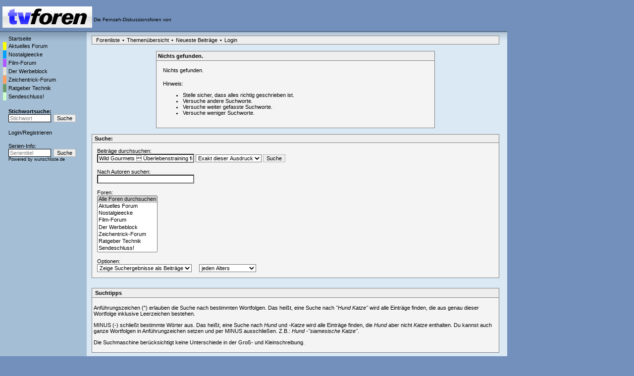

--- FILE ---
content_type: text/html; charset=utf-8
request_url: https://www.tvforen.de/search.php?0,search=Wild+Gourmets+%C2%96+%C3%9Cberlebenstraining+f%C3%BCr+Genie%C3%9Fer,author=,page=1,match_type=PHRASE,match_dates=0,match_forum=ALL,match_threads=0,s=14402
body_size: 5575
content:
<?xml version="1.0" encoding="utf-8"?><!DOCTYPE html PUBLIC "-//W3C//DTD XHTML 1.0 Transitional//EN" "DTD/xhtml1-transitional.dtd">
<html lang="de_DE">
  <head>
    
      <LINK REL="SHORTCUT ICON" HREF="favicon.ico" TYPE="image/x-icon">
      <LINK REL="ICON" HREF="favicon.ico" TYPE="image/x-icon">

      <link rel="stylesheet" type="text/css" href="https://www.tvforen.de/css.php?0,css" media="screen" />
      <link rel="stylesheet" type="text/css" href="https://www.tvforen.de/css.php?0,css_print" media="print" />
    

    
    
        <script type="text/javascript" src="https://www.tvforen.de/javascript.php"></script>
    
    
    
    <title>tvforen.de - Die Diskussionsforen rund um TV-Serien und ums Fernsehen. :: Suche - Wild Gourmets  Überlebenstraining für Genießer</title>
    <meta name="KEYWORDS" content="Forum, Diskussionsforum, TV-Kritik, TV, tvforen, Foren, Fernsehen, TV-Serie">
 <META http-equiv="Content-Type" content="text/html; charset=utf-8">

 

    

 <script src="/jquery-3.3.1.min.js"></script>
<script language="javascript" type="text/javascript">
<!-- 
function trim (zeichenkette) 
{
  return zeichenkette.replace (/^\s+/, '').replace (/\s+$/, '');
}


pics = new Array("https://www.imfernsehen.de/gfx/wunschliste.gif","https://www.imfernsehen.de/gfx/wlfs55.gif","https://www.imfernsehen.de/gfx/fernsehserien.gif","https://www.imfernsehen.de/gfx/fstk55.gif");
piclinks = new Array("https://www.wunschliste.de/","https://www.wunschliste.de/","https://www.fernsehserien.de/","https://www.fernsehserien.de/");
pictime = new Array(7777,133,7777,133,7777,133);
akt_img = 0;

function wechsel()
{	global: akt_img;
	setTimeout("wechsel()",pictime[akt_img]);
	document.getElementById('llnk').src=pics[akt_img];
	akt_img++;
	if(akt_img>5) {akt_img=0;}
}

function jump()
{	window.open(piclinks[akt_img]);
}

function resize()
{	scrbreite=0+top.innerWidth;
	var adsite=document.getElementById("div-gpt-ad-1504790627240-0").offsetWidth;
	if(adsite==300) {		scrbreite=scrbreite-305;
	}
	else if(adsite==160) {		scrbreite=scrbreite-165;
	}
	else if(adsite==120) {		scrbreite=scrbreite-125;
	}
	if (scrbreite < 792) {scrbreite=792;}
	else if (scrbreite > 1044) {scrbreite=1044;}
	document.getElementById('top_top_1').setAttribute('style','width:'+(scrbreite - 20)+'px'); // 1044-20
	document.getElementById('PDDiv').setAttribute('style','width:'+(scrbreite - 221)+'px');  // 1044-214
} 

function melde(meldevariable)
{
	alert (meldevariable);
} 

// -->
</script>





 



			<link rel="stylesheet" type="text/css" href="/cookieconsent2-3.0.3/cookieconsent.min.css" />
<script src="/cookieconsent2-3.0.3/cookieconsent.min.js"></script>
<script>
window.addEventListener("load", function(){
window.cookieconsent.initialise({
  "palette": {
    "popup": {
      "background": "#efefef",
      "text": "#000000"
    },
    "button": {
      "background": "#7290bb",
      "text": "#000000"
    }
  },
  "theme": "classic",
  "position": "top",
  "content": {
    "message": "Cookies erleichtern die Bereitstellung unserer Dienste. Mit der Nutzung unserer Dienste erklären Sie sich damit einverstanden, dass wir Cookies verwenden.",
    "dismiss": "OK",
    "link": "Weitere Informationen",
    "href": "https://www.tvforen.de/datenschutz.php"
  }
})});
</script>



</head>
<body style="background-color:#7290bb" onresize="resize();" onload="resize();var focuselt=document.getElementById('phorum_search_message'); if (focuselt) focuselt.focus();" >



<style type="text/css">
body{margin:0;}
#top_top_1{margin-top: 1%; width: 1024px;}
#top_top_2{width: 1335px; margin-top: 1%;}
#phorum{max-width: 1024px;}
@media screen and (max-width:1350px) {#top_top_2{width: 100%;}}
@media screen and (max-width:1150px) {#div-gpt-ad-1504790627240-0{display:none;}}
</style>

<div id="top_top_1">  
<div style="margin:2px 5px 5px; width: 100%;">
<a href="https://www.tvforen.de/" style="display:inline-block;vertical-align:bottom;"><img src="templates/classic/images/tvforen_logo.gif" title="tvforen.de - Die Fernseh-Diskussionsforen." alt="tvforen.de - Die Fernsehdiskussionsforen"></a>
<div style="display:inline-block; font-size: 10px; vertical-align:bottom;">Die Fernseh-Diskussionsforen von<br>
<a href="https://www.wunschliste.de" target=_blank rel="nofollow"><img src="https://www.imfernsehen.de/gfx/wunschliste.gif" alt="TV Wunschliste" title="TV Wunschliste"></a>
<a href="https://www.fernsehserien.de/" target=_blank rel="nofollow"><img src="https://www.imfernsehen.de/gfx/fernsehserien.gif" alt="fernsehserien.de" title="fernsehserien.de"></a>
<a href="http://www.retro-tv.de/" target=_blank rel="nofollow"><img src="https://www.imfernsehen.de/gfx/retro-tv.gif" alt="retro-tv" title="retro-tv"></a>
 
</div>
<!--<a href="https://www.imfernsehen.de/" target=_blank rel="nofollow" style="float: right; margin-top: 10px; margin-right: 5px;"><img src="templates/classic/images/partnervonimfernsehen.png" alt="Partner von imfernsehen"></a>-->
</div>

<!-- /47996587/tf_header_2 -->
<div id='div-gpt-ad-1504790572234-0' align="right" style='width: 100%;'>

</div> 

<div id="phorum" style="position:relative; float: left;">

<table border=0 cellpadding=0 cellspacing=0 width="100%"><tr><td valign=top style="background-image:url('templates/classic/images/verlauf2.png');background-repeat:repeat-x;background-color:#A4BED5;padding-top:10px;padding-left:5px;width:170px;">
<table border=0 cellpadding=0 cellspacing=1><tr><td></td><td class=g_menuleft ><a class=menuleftlink href="index.php">Startseite</a></tD></tr>

<tr><td  class="g_menuleft_color forum_1_farbe_1"></td><td class="g_menuleft"><a class="menuleftlink"  href="list.php?1">Aktuelles Forum</a></td></tr><tr><td  class="g_menuleft_color forum_3_farbe_1"></td><td class="g_menuleft"><a class="menuleftlink"  href="list.php?3">Nostalgieecke</a></td></tr><tr><td  class="g_menuleft_color forum_8_farbe_1"></td><td class="g_menuleft"><a class="menuleftlink"  href="list.php?8">Film-Forum</a></td></tr><tr><td  class="g_menuleft_color forum_2_farbe_1"></td><td class="g_menuleft"><a class="menuleftlink"  href="list.php?2">Der Werbeblock</a></td></tr><tr><td  class="g_menuleft_color forum_5_farbe_1"></td><td class="g_menuleft"><a class="menuleftlink"  href="list.php?5">Zeichentrick-Forum</a></td></tr><tr><td  class="g_menuleft_color forum_7_farbe_1"></td><td class="g_menuleft"><a class="menuleftlink"  href="list.php?7">Ratgeber Technik</a></td></tr><tr><td  class="g_menuleft_color forum_4_farbe_1"></td><td class="g_menuleft"><a class="menuleftlink"  href="list.php?4">Sendeschluss!</a></td></tr>
<tr><td></td><td class=g_menuleft >
<div style="font-weight:bold;padding-top:15px;"><a class=menuleftlink href="search.php?0,match_forum=0">Stichwortsuche:</a></div>
<table border=0 cellpadding=0 cellspacing=0><form action="search.php" method=GET>
<input type=hidden name="forum_id" value="0">
<input type=hidden name="phorum_page" value="search">
<input type=hidden name="match_type" value="ALL">
<input type=hidden name="author" value="">
<input type=hidden name="match_forum[]" value="ALL">
<input type=hidden name="match_threads" value="0">
<input type=hidden name="match_dates" value="30">

<tr><td style="padding-right:5px;"><input type=text  style="color:#808080"  name="search" value="Stichwort" class=search_small  onBlur="if (trim(this.value)=='') { this.style.color='#808080';this.value='Stichwort'; }" onFocus="if (this.value=='Stichwort') { this.value='';this.style.color='black'; }" ></td><td><input class=submit_small2 type=submit value="Suche"></td></tr></form></table>


				 




<div style="padding-top:15px;"><A class=menuleftlink HREF="login.php">Login</a>/<A class=menuleftlink HREF="register.php">Registrieren</A></div>





<div style="padding-top:15px;">Serien-Info:</div>
<div style="padding-bottom:10px;"><table border=0 cellpadding=0 cellspacing=0>
<FORM NAME="seriensuche" ACTION="https://www.wunschliste.de/index.pl" METHOD="POST" TARGET="_BLANK"><INPUT TYPE="HIDDEN" NAME="tvforen" VALUE="1"><INPUT TYPE="HIDDEN" NAME="query_art" VALUE="titel"><INPUT TYPE="HIDDEN" NAME="query_art" VALUE="titel">
<tr>
<td style="padding-right:5px;"><INPUT class=search_small style="color:#808080" TYPE="TEXT" NAME="query" VALUE="Serientitel" CLASS="small2" onBlur="if (trim(this.value)=='') { this.style.color='#808080';this.value='Serientitel'; }" onFocus="if (this.value=='Serientitel') { this.value='';this.style.color='black'; }"></td>
<td><INPUT TYPE="SUBMIT"  class=submit_small2  VALUE="Suche" ></td>
</tr>
<tr><td colspan=2 Style="font-size:7pt;">Powered by <a  class=blackorange href="https://www.wunschliste.de" target="_blank" rel="nofollow">wunschliste.de</a></td></tr></form>

</table></div></td></tr>

</table><table border=0 cellpadding=0 cellspacing=1>
<tr><td colspan="2">
</td></tr>


<tr><td colspan="2">
</td></tr>


<TR><TD COLSPAN=2><table BORDER=0 CELLSPACING=0 CELLPADDING=0><tr><td><IMG SRC="gfx/0.gif" width="3" height="55"></td><td></tr></table>
</table>



 
</td><td valign=top style="background-color:#DBE9F5;padding-left:10px;padding-top:10px;background-image:url('templates/classic/images/verlauf1.png');background-repeat:repeat-x;">
    <div align="center">
      <div class="PDDiv" id="PDDiv" style="width: 823px;"><div id=ddfdsfdsfdsf></div>

      <!-- <span class="PhorumTitleText PhorumLargeFont">
          
          tvforen.de
        </span> -->   

        
        <!--
        <a href="https://www.tvforen.de/index.php"><img src="templates/classic/images/logo.png" alt="The fastest message board... ever. " title="The fastest message board... ever. " width="170" height="42" border="0" /></a>
        <div class="PhorumFloatingText">Die Diskussionsforen rund um TV-Serien und ums Fernsehen.&nbsp;</div>-->
      

       
      
     

 

 
<div class="PhorumNavBlock" style="text-align: left;">
  <a class="PhorumNavLink" href="https://www.tvforen.de/index.php">Forenliste</a>&bull;<a class="PhorumNavLink" href="https://www.tvforen.de/list.php">Themenübersicht</a>&bull;<a  class="PhorumNavLink"  href="https://www.tvforen.de/addon.php?0,module=recent_messages,show_forum=0,show_amount=100">Neueste Beitr&auml;ge</a>&bull;<a class="PhorumNavLink" href="https://www.tvforen.de/login.php">Login</a>
</div><br />

  <div align="center">
    <div class="PhorumStdBlockHeader PhorumNarrowBlock PhorumHeaderText forum_0_farbe_1" style="text-align: left;">
      Nichts gefunden.
    </div>
    <div class="PhorumStdBlock PhorumNarrowBlock forum_0_farbe_2" style="text-align: left;">
      <div class="PhorumFloatingText">
        Nichts gefunden.
<div style="padding-top:15px;">


Hinweis:<ul><li>Stelle sicher, dass alles richtig geschrieben ist.</li><li>Versuche andere Suchworte.</li><li>Versuche weiter gefasste Suchworte.</li><li>Versuche weniger Suchworte.</li></ul>


</div>

      </div>
    </div>
  </div><br />



 

<table width=100% border="0" cellspacing="0" cellpadding="0">
<tr><td class="PhorumStdBlockHeader forum_0_farbe_1" style="padding: 2px;">
<span class="PhorumHeadingLeft">
    Suche:    </span>
</td></tr>

  <tr>


    <td class="PhorumStdBlock PhorumNarrowBlock forum_0_farbe_2" style="padding: 10px;">


      <form action="https://www.tvforen.de/search.php" method="get">
            <input type="hidden" name="forum_id" value="0" />
<input type="hidden" name="phorum_page" value="search" />
            Beiträge durchsuchen:<br />
            <input type="text" name="search" id="phorum_search_message" size="30" maxlength="" value="Wild Gourmets  Überlebenstraining für Genießer" />
            <select name="match_type">
                <option value="ALL" >Alle Worte</option>
                <option value="ANY" >Irgendeines der Worte</option>
                <option value="PHRASE" selected="selected">Exakt dieser Ausdruck</option>
            </select>
            <input type="submit" value="Suche" /><br />
            <br />
            Nach Autoren suchen:<br />
            <input type="text" id="phorum_search_author" name="author" size="30" maxlength="" value="" /><br />
            <br />
            Foren:<br />
            <select name="match_forum[]" size="8" multiple="multiple">
                <option value="ALL" selected="selected">Alle Foren durchsuchen</option>
                
                    
                        <option value="1" >Aktuelles Forum</option>
                    
                
                    
                        <option value="3" >Nostalgieecke</option>
                    
                
                    
                        <option value="8" >Film-Forum</option>
                    
                
                    
                        <option value="2" >Der Werbeblock</option>
                    
                
                    
                        <option value="5" >Zeichentrick-Forum</option>
                    
                
                    
                        <option value="7" >Ratgeber Technik</option>
                    
                
                    
                        <option value="4" >Sendeschluss!</option>
                    
                
            </select>
            <br />
            <br />
            Optionen:<br />
            <select name="match_threads">
                <option value="1" >Zeige Suchergebnisse als Themen</option>
                <option value="0" selected="selected">Zeige Suchergebnisse als Beiträge</option>
            </select>
            &nbsp;
            &nbsp;
            <select name="match_dates">
                <option value="30" >Die letzten 30 Tage</option>
                <option value="90" >Die letzten 90 Tage</option>
                <option value="365" >Letzten Jahres</option>
                <option value="0" selected="selected">jeden Alters</option>
            </select>
            <br />
        </form>
    </td>
  </tr>
</table>



<div style="padding-top:20px">


<div class="PhorumStdBlockHeader forum_0_farbe_1" style="text-align: left;">
    <span class="PhorumHeadingLeft">
    Suchtipps    </span>
</div>
<div class="PhorumStdBlock forum_0_farbe_2">
<p>Anf&uuml;hrungszeichen (") erlauben die Suche nach bestimmten Wortfolgen. Das hei&szlig;t, eine Suche nach <i>"Hund Katze"</i> wird alle Eintr&auml;ge finden, die aus genau dieser Wortfolge inklusive Leerzeichen bestehen.<p>MINUS (-) schlie&szlig;t bestimmte W&ouml;rter aus. Das hei&szlig;t, eine Suche nach <i>Hund</i> und <i>-Katze</i> wird alle Eintr&auml;ge finden, die <i>Hund</i> aber nicht <i>Katze</i> enthalten. Du kannst auch ganze Wortfolgen in Anf&uuml;hrungzeichen setzen und per MINUS ausschlie&szlig;en. Z.B.: <i>Hund -"siamesische Katze"</i>.<p>Die Suchmaschine ber&uuml;cksichtigt keine Unterschiede in der Gro&szlig;- und Kleinschreibung.</div>




</div>


<div class="PhorumFooterPlug" align="center">
<div>
<div>Partnerseiten</div>
<div>
<table border=0 cellpadding=0 cellspacing=0 class=partnerseiten_footer>
<tr>
<td><a href="https://www.wunschliste.de" target="_blank" rel="nofollow"><img src="https://www.imfernsehen.de/gfx/wunschliste.gif" border="0"></a></td>
<td><a href="https://www.fernsehserien.de" target="_blank" rel="nofollow"><img src="https://www.imfernsehen.de/gfx/fernsehserien.gif" border="0"></a></td>

<td><a href="http://www.retro-tv.de" target="_blank" rel="nofollow"><img src="https://www.imfernsehen.de/gfx/retro-tv.gif" border="0"></a></td>
</tr>
</table>
<table border=0 cellpadding=0 cellspacing=0 class=partnerseiten_footer>
<tr>
<td><a href="http://www.zeichentrickserien.de" target="_blank" rel="nofollow"><img src="https://www.imfernsehen.de/gfx/zeichentrickserien.gif" border=0></a></td>
<td><a href="http://www.tvprogramme.net" target="_blank" rel="nofollow"><img src="https://www.imfernsehen.de/gfx/tvprogramme.gif" border=0></a></td>
<td><a href="http://www.zuschauerpost.de" target="_blank" rel="nofollow"><img src="https://www.imfernsehen.de/gfx/zuschauerpost.gif" border=0></a></td>
<td><a href="http://www.fernsehlexikon.de" target="_blank" rel="nofollow"><img src="https://www.imfernsehen.de/gfx/fernsehlexikon.gif" border=0></a></td>
<td><a href="http://www.fernsehjuwelen.de" target="_blank" rel="nofollow"><img src="https://www.imfernsehen.de/gfx/fernsehjuwelen.gif" border=0></a></td>
<td><a href="http://tvprogramme.shoutwiki.com/wiki/Hauptseite" target="_blank" rel="nofollow"><img src="https://www.imfernsehen.de/gfx/TVProgrammeWiki_Logo.jpg" border=0></a></td>
</tr>
</table>
</div>
<div>Verantwortlich f&uuml;r den Inhalt der Forumsbeitr&auml;ge ist der jeweilige Autor eines Beitrags.</div>
<div>Es gelten unsere <A  class=blackorange HREF="foren-regeln.php"><B>Foren-Regeln</B></A>&nbsp;|&nbsp;<A  class=blackorange HREF="faq.php"><B>FAQ</B> (H&auml;ufige Fragen)</A></div>
<div><A  class=blackorange HREF="impressum.php"><B>Impressum</B></A></div>
<div><A  class=blackorange HREF="datenschutz.php"><B>Datenschutz</B></A></div>
<div style="padding-top:10px;">Dieses Diskussionsforum basiert auf dem <A  class=blackorange  HREF="http://phorum.org" TARGET="_BLANK">Phorum</A>-System.</div>
</div>
</td>
<td  width=1 align=right valign=top  style="background-image:url('templates/classic/images/verlauf1.png');background-repeat:repeat-x;padding-top:10px;padding-right:5px;background-color:#DBE9F5;padding-left:10px;"><table border=0 cellpadding=0 cellspacing=0 >
<tr>
<td style="padding-bottom:2px;"><!img src="templates/classic/images/anzeige2.gif"></td>
</tr>
<tr>
<td style="padding-bottom:5px;"></td>
</tr>
</table></td>
</tr>
</table></div>
<!--
</div>

</div>
</div>
-->



<img src="https://www.imfernsehen.de/z/z.inc.php?ref=tvforen&seite=f_offtopic&ts=1768571780" border="0" width="0" height="0">
 

 
<script type="text/javascript">
function mindestens(wert1,wert2) {
return (wert1<wert2 ? wert2 : wert1);
}
</script>
 


</body>
</html>

